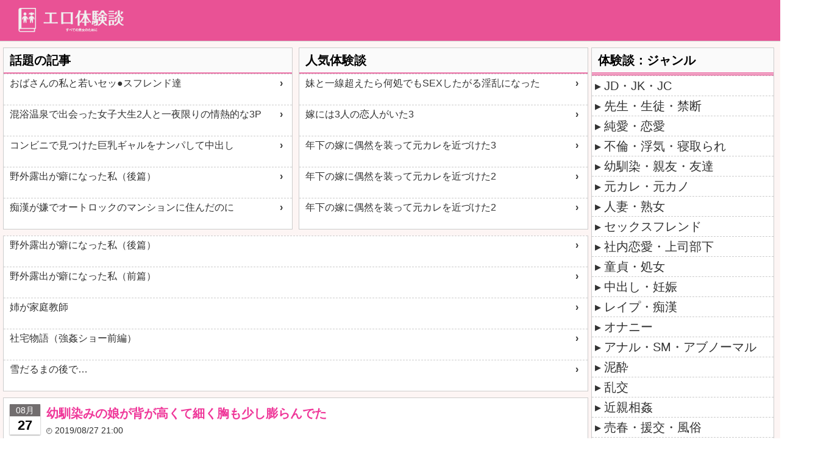

--- FILE ---
content_type: text/html; charset=UTF-8
request_url: https://ero-taikendan.net/?p=983
body_size: 6703
content:

<!DOCTYPE html>
<html xmlns="http://www.w3.org/1999/xhtml" lang="ja">
<head>
<meta http-equiv="Content-Type" content="text/html; charset=UTF-8">
<meta http-equiv="Content-Language" content="ja">
<meta name="Keywords" content="" lang="ja">
<meta name="description" content="オリジナル体験談とエッチな体験談をまとめたサイトです。">
<meta name="referrer" content="unsafe-url">
<meta name="viewport" content="width=device-width, initial-scale=1">
<meta name="apple-mobile-web-app-title" content="エロ体験談">
<meta name="apple-mobile-web-app-capable" content="yes">
<meta name="apple-mobile-web-app-status-bar-style" content="default">
<meta name="format-detection" content="telephone=no">	
<meta name="apple-mobile-web-app-title" content="エロ体験談" /><meta name="apple-mobile-web-app-status-bar-style" content="default" /><meta name="format-detection" content="telephone=no" />
<meta name="twitter:card" content="summary_large_image" />
<meta name="twitter:site" content="@ero_taikendan" />
<meta property="og:url" content="https://ero-taikendan.net/?p=983" />
<meta property="og:title" content="幼馴染みの娘が背が高くて細く胸も少し膨らんでた" />
<meta property="og:image" content="https://ero-taikendan.net/img/ogp.png" />	
<link rel="stylesheet" type="text/css" href="/style.css" /><link rel="shortcut icon" href="/favicon.ico"><link rel="apple-touch-icon" href="/apple-touch-icon.png">
    
<title>幼馴染みの娘が背が高くて細く胸も少し膨らんでた:エロ体験談</title>
</head>
<body id="body">

    
<div id="wrapper">
    <div id="headerWrapper">
    <div id="header">
        <div class="headerbar"></div>
        <div class="header">
            <div class="titleWrapper">
                <div><a href="https://ero-taikendan.net/"><img class="siteicon" src="/img/logo.png" alt="エロ体験談サイトロゴ"></a></div>    
            </div>
        </div>
        <div class="headerbar pDisplayNone"></div>    
    </div>    
</div>

    <div id="container">
        <div class="leftwrapper">
            <div class="left linkList1 sOrder2"><div class="side_box">
	<div class="side_box_title"><h3>話題の記事</h3></div>
	<div class="side_box_content">
		<ul><li class='normalLink-item link-item'><a href='https://all-blog.net/v/3083766' target='_blank'>おばさんの私と若いセッ●スフレンド達</a></li><li class='normalLink-item link-item'><a href='https://all-blog.net/v/3083765' target='_blank'>混浴温泉で出会った女子大生2人と一夜限りの情熱的な3P</a></li><li class='normalLink-item link-item'><a href='https://all-blog.net/v/3083767' target='_blank'>コンビニで見つけた巨乳ギャルをナンパして中出し</a></li><li class='normalLink-item link-item'><a href='https://all-blog.net/v/3083742' target='_blank'>野外露出が癖になった私（後篇）</a></li><li class='normalLink-item link-item'><a href='https://all-blog.net/v/3083761' target='_blank'>痴漢が嫌でオートロックのマンションに住んだのに</a></li></ul>
	</div>
</div></div>			
            <div class="left ad1 pDisplayNone sOrder3"><div style="min-height: 350px;">
<!--[uh4rew59mt6y][N_500_H]SP_ヘッダー-->
<script id="uh4rew59mt6y" type="text/javascript" src="https://img.ad-nex.com/file/universal_tag/mh4revwiyiw9/uh4rew59mt6y.js"></script>	
</div></div><!--広告1-->
            <div class="left linkList2 sOrder4"><div class="side_box">
	<div class="side_box_title"><h3>人気体験談</h3></div>
	<div class="side_box_content">
		<ul><li class='normalLink-item link-item'><a href='https://www.h-moe.net/blog-entry-28811.html' target='_blank'>妹と一線超えたら何処でもSEXしたがる淫乱になった</a></li><li class='normalLink-item link-item'><a href='https://www.h-moe.net/blog-entry-28810.html' target='_blank'>嫁には3人の恋人がいた3</a></li><li class='normalLink-item link-item'><a href='https://www.h-moe.net/blog-entry-28809.html' target='_blank'>年下の嫁に偶然を装って元カレを近づけた3</a></li><li class='normalLink-item link-item'><a href='https://www.h-moe.net/blog-entry-28808.html' target='_blank'>年下の嫁に偶然を装って元カレを近づけた2</a></li><li class='normalLink-item link-item'><a href='https://www.h-moe.net/blog-entry-28807.html' target='_blank'>年下の嫁に偶然を装って元カレを近づけた2</a></li></ul>
	</div>
</div></div>
            <div class="left sOrder5"><div class="side_box">
	<div class="side_box_content">
		<ul><li class='normalLink-item link-item'><a href='https://watashi-h.com/archives/52593138.html' target='_blank'>野外露出が癖になった私（後篇）</a></li><li class='normalLink-item link-item'><a href='https://watashi-h.com/archives/52593131.html' target='_blank'>野外露出が癖になった私（前篇）</a></li><li class='normalLink-item link-item'><a href='https://watashi-h.com/archives/52593126.html' target='_blank'>姉が家庭教師</a></li><li class='normalLink-item link-item'><a href='https://watashi-h.com/archives/52593123.html' target='_blank'>社宅物語（強姦ショー前編）</a></li><li class='normalLink-item link-item'><a href='https://watashi-h.com/archives/52593114.html' target='_blank'>雪だるまの後で…</a></li></ul>
	</div>
</div></div>
            <div class="left sOrder10"><div class="sectionBox">
    <div class="articleTitleBox">
        <div class="articleCalendar"><span class="articleCalendarMonth">08月</span><span class="articleCalendarDay">27</span></div>
        <h1 class="articleTitle">幼馴染みの娘が背が高くて細く胸も少し膨らんでた</h1>
        <ul class="articlePost"><li class="articleDateTime"><time datetime="2019-08-27JST21:00:03+0900 ">2019/08/27 21:00</time></li></ul>
    </div>
</div>   </div><!--記事タイトル (top以外の場合-->
            <div class="left sOrder15"><div class="sectionBox">
	<div class="articleContentsBox">
		<div class="articleContents"><p>　　　　<br />小６の時幼馴染みの娘がいて、背が高くて細く胸も少し膨らんでいたな。<br />その子の家に遊びに行った時、すごくムズムズして、胸を揉んだりして、ベットに裸になって寝ようって事になった。<br />勃起して、その子も気付き触ってきた・・・俺は やばい、超気持ちいいと思った。<br />　　　　　<br />抱き合ったらアレがその子の又の間に入り、その子も「すごい いい」って言った。<br />腟内には入れていないが、お互いに腰をふり、あまりの快感に頭が真っ白に・・・<br />本能なのかな？射精するときはワレメの部分にぴったりくっつけて射精したな。<br />　　　</p></div>
		<div><ul><li class='articleContents-categoryLink-item'><a href='/幼馴染・親友・友達/'>幼馴染・親友・友達</a></li></ul></div>
		<div><ul><li class='tagLink-item link-item'><a href='/射精/'>射精</a></li><li class='tagLink-item link-item'><a href='/幼馴染/'>幼馴染</a></li></ul></div>
		<div class="snsSharebuttons">
			<div class="snsSharebutton twitterSharebutton"><a href="https://twitter.com/intent/tweet?text=幼馴染みの娘が背が高くて細く胸も少し膨らんでた%0D%0Ahttps://ero-taikendan.net/?p=983" class="snsSharebutton" target="blank" rel="nofollow noopener noreferrer"><span class="button-caption">(Twitter)</span></a></div>
			<div class="snsSharebutton facebookSharebutton"><a href="//www.facebook.com/sharer/sharer.php?u=https%3A%2F%2Fero-taikendan.net%2F%3Fp%3D983&amp;t=%E5%B9%BC%E9%A6%B4%E6%9F%93%E3%81%BF%E3%81%AE%E5%A8%98%E3%81%8C%E8%83%8C%E3%81%8C%E9%AB%98%E3%81%8F%E3%81%A6%E7%B4%B0%E3%81%8F%E8%83%B8%E3%82%82%E5%B0%91%E3%81%97%E8%86%A8%E3%82%89%E3%82%93%E3%81%A7%E3%81%9F" class="snsSharebutton" target="blank" rel="nofollow noopener noreferrer"><span class="button-caption">Facebook</span></a>	</div>
			<div class="snsSharebutton lineSharebutton"><a href="//timeline.line.me/social-plugin/share?url=https%3A%2F%2Fero-taikendan.net%2F%3Fp%3D983" class="snsSharebutton" target="_blank" rel="nofollow noopener noreferrer "><span class="button-caption">LINE</span></a>	</div>
			<div class="snsSharebutton cooySharebutton"><div class="copy-button snsSharebutton" data-clipboard-text="幼馴染みの娘が背が高くて細く胸も少し膨らんでた https://ero-taikendan.net/?p=983"><span class="button-caption">コピー</span></div>
<script>
document.querySelectorAll(".copy-button").forEach(function(button) {
	button.addEventListener("click", function() {
		var text = this.getAttribute("data-clipboard-text");
		var tempInput = document.createElement("input");
		tempInput.style.position = "absolute";
		tempInput.style.left = "-9999px";
		tempInput.value = text;
		document.body.appendChild(tempInput);
		tempInput.select();
		document.execCommand("copy");
		document.body.removeChild(tempInput);
	});
});
</script></div>
		</div>
		<div class=nextArticleText>次の体験談を読む</div>			
		<div class="nextPrevArticleLink">
			<div class='prevArticle link-item'><a href='/?p=982'>ソープで童貞を卒業した人の体験談?鶯谷編?　</a></div><div class='nextArticle link-item'><a href='/?p=984'>レイプ気味に襲わないと感じない子・改</a></div>	
		</div>
	</div>
</div>   


</div><!--記事コンテンツ (top以外の場合) or 記事一覧リスト(topの場合)-->	
	        <div class="left sOrder17"><div class="side_box">
	<div class="sameCategory">
		<div class="side_box_title"><h2>同じカテゴリの体験談</h3></div>	
		<div class="side_box_content">
			<ul><li class='sameCategoryLink-item link-item'><a href='/?p=14652'>私の大事な女（人）・</a></li><li class='sameCategoryLink-item link-item'><a href='/?p=14644'>父と母のSEXを見てしまったら父から誘われ３Ｐすることに…</a></li><li class='sameCategoryLink-item link-item'><a href='/?p=14643'>同僚の綺麗な人妻が泥酔して寝てる隙に・・・</a></li><li class='sameCategoryLink-item link-item'><a href='/?p=14617'>幼なじみの綾はエロかった。?</a></li><li class='sameCategoryLink-item link-item'><a href='/?p=14613'>女子先輩をつまみ食いした女友達</a></li><li class='sameCategoryLink-item link-item'><a href='/?p=14581'>岡山県民『はるか』です。とりま…ご挨拶。</a></li><li class='sameCategoryLink-item link-item'><a href='/?p=14573'>初めてのオナニーは妹の生理で汚れたショーツでした</a></li><li class='sameCategoryLink-item link-item'><a href='/?p=14555'>大人のお医者さんごっこで大量射精した思い出</a></li><li class='sameCategoryLink-item link-item'><a href='/?p=14551'>友人の彼女</a></li><li class='sameCategoryLink-item link-item'><a href='/?p=14548'>ﾁｸﾘ魔明日香に夜這いでｵｼｵｷ</a></li>			</ul>
		</div>	
	</div>	
</div>	</div>		
            <div class="left ad2 pDisplayNone sOrder18"><div style="min-height: 350px;">
<!--[uh4rewp8nrd0][S_700_F]SP_フッター-->
<script id="uh4rewp8nrd0" type="text/javascript" src="https://img.ad-nex.com/file/universal_tag/mh4revwiyiw9/uh4rewp8nrd0.js"></script>
</div></div><!--広告2-->		
            <div class="left sOrder19"><div class="side_box">
	<div class="side_box_title"><h3>【公式】エッチな体験談</h3></div>
	<div class="side_box_content">
		<ul><li class='normalLink-item link-item'><a href='https://h-taikendan.net/v.php?md=new&id=818860#top_id-818860' target='_blank'>1歳下の妹に彼氏が出来て、僕にも彼女?が出来た夏休みに初めて妹以外の女の子とセックスをした</a></li><li class='normalLink-item link-item'><a href='https://h-taikendan.net/v.php?md=new&id=818859#top_id-818859' target='_blank'>野外露出が癖になった私（後篇）</a></li><li class='normalLink-item link-item'><a href='https://h-taikendan.net/v.php?md=new&id=818857#top_id-818857' target='_blank'>痴漢が嫌でオートロックのマンションに住んだのに</a></li><li class='normalLink-item link-item'><a href='https://h-taikendan.net/v.php?md=new&id=818855#top_id-818855' target='_blank'>男を抱くのも良いかも知れない</a></li><li class='normalLink-item link-item'><a href='https://h-taikendan.net/v.php?md=new&id=818856#top_id-818856' target='_blank'>妹と一線超えたら何処でもSEXしたがる淫乱になった</a></li></ul>
	</div>
</div></div>	
            <div class="left sOrder20"><div class="side_box">
	<div class="side_box_title"><h3>【公式】エッチな体験談 人気記事</h3></div>
	<div class="side_box_content">
		<ul><li class='normalLink-item link-item'><a href='https://h-taikendan.net/v.php?md=new&id=818860#ct1_id-818860' target='_blank'>1歳下の妹に彼氏が出来て、僕にも彼女?が出来た夏休みに初めて妹以外の女の子とセックスをした</a></li><li class='normalLink-item link-item'><a href='https://h-taikendan.net/v.php?md=new&id=818859#ct1_id-818859' target='_blank'>野外露出が癖になった私（後篇）</a></li><li class='normalLink-item link-item'><a href='https://h-taikendan.net/v.php?md=new&id=818857#ct1_id-818857' target='_blank'>痴漢が嫌でオートロックのマンションに住んだのに</a></li><li class='normalLink-item link-item'><a href='https://h-taikendan.net/v.php?md=new&id=818855#ct1_id-818855' target='_blank'>男を抱くのも良いかも知れない</a></li><li class='normalLink-item link-item'><a href='https://h-taikendan.net/v.php?md=new&id=818856#ct1_id-818856' target='_blank'>妹と一線超えたら何処でもSEXしたがる淫乱になった</a></li></ul>
	</div>
</div></div>		
            <div class="left sOrder21"><div class="side_box">
	<div class="side_box_content">
		<ul><li class='normalLink-item link-item'><a href='https://www.h-moe.net/blog-entry-28811.html' target='_blank'>妹と一線超えたら何処でもSEXしたがる淫乱になった</a></li><li class='normalLink-item link-item'><a href='https://www.h-moe.net/blog-entry-28810.html' target='_blank'>嫁には3人の恋人がいた3</a></li><li class='normalLink-item link-item'><a href='https://www.h-moe.net/blog-entry-28809.html' target='_blank'>年下の嫁に偶然を装って元カレを近づけた3</a></li><li class='normalLink-item link-item'><a href='https://www.h-moe.net/blog-entry-28808.html' target='_blank'>年下の嫁に偶然を装って元カレを近づけた2</a></li><li class='normalLink-item link-item'><a href='https://www.h-moe.net/blog-entry-28807.html' target='_blank'>年下の嫁に偶然を装って元カレを近づけた2</a></li></ul>
	</div>
</div></div>			
            <div class="left sOrder22"><div class="side_box">
	<div class="side_box_title"><h3>萌え体験談</h3></div>
	<div class="side_box_content">
		<ul><li class='normalLink-item link-item'><a href='https://moe-taikendan.net/archives/1085875364.html' target='_blank'>男性の陰部洗浄　射精　医療用ビデオ</a></li><li class='normalLink-item link-item'><a href='https://moe-taikendan.net/archives/1085873803.html' target='_blank'>男性でもレイプされる</a></li><li class='normalLink-item link-item'><a href='https://moe-taikendan.net/archives/1085873618.html' target='_blank'>男性が憧れる職業のうちの一つ</a></li><li class='normalLink-item link-item'><a href='https://moe-taikendan.net/archives/1085873333.html' target='_blank'>男勝り女社長の屈辱接待</a></li><li class='normalLink-item link-item'><a href='https://moe-taikendan.net/archives/1085872944.html' target='_blank'>男勝りで酒豪な女課長はツンデレ系</a></li></ul>
	</div>
</div></div>				
        </div>

        <div class="rightwrapper">
	        <div class="right"><div class="side_box">
	<div class="categoryLink">
		<div class="side_box_title"><h2>体験談：ジャンル</h3></div>
			<div class="side_box_content">
				<ul><li class='categoryLink-item link-item'><a href='/JD・JK・JC/'>JD・JK・JC</a></li><li class='categoryLink-item link-item'><a href='/先生・生徒・禁断/'>先生・生徒・禁断</a></li><li class='categoryLink-item link-item'><a href='/純愛・恋愛/'>純愛・恋愛</a></li><li class='categoryLink-item link-item'><a href='/不倫・浮気・寝取られ/'>不倫・浮気・寝取られ</a></li><li class='categoryLink-item link-item'><a href='/幼馴染・親友・友達/'>幼馴染・親友・友達</a></li><li class='categoryLink-item link-item'><a href='/元カレ・元カノ/'>元カレ・元カノ</a></li><li class='categoryLink-item link-item'><a href='/人妻・熟女/'>人妻・熟女</a></li><li class='categoryLink-item link-item'><a href='/セックスフレンド/'>セックスフレンド</a></li><li class='categoryLink-item link-item'><a href='/社内恋愛・上司部下/'>社内恋愛・上司部下</a></li><li class='categoryLink-item link-item'><a href='/童貞・処女/'>童貞・処女</a></li><li class='categoryLink-item link-item'><a href='/中出し・妊娠/'>中出し・妊娠</a></li><li class='categoryLink-item link-item'><a href='/レイプ・痴漢/'>レイプ・痴漢</a></li><li class='categoryLink-item link-item'><a href='/オナニー/'>オナニー</a></li><li class='categoryLink-item link-item'><a href='/アナル・SM・アブノーマル/'>アナル・SM・アブノーマル</a></li><li class='categoryLink-item link-item'><a href='/泥酔/'>泥酔</a></li><li class='categoryLink-item link-item'><a href='/乱交/'>乱交</a></li><li class='categoryLink-item link-item'><a href='/近親相姦/'>近親相姦</a></li><li class='categoryLink-item link-item'><a href='/売春・援交・風俗/'>売春・援交・風俗</a></li><li class='categoryLink-item link-item'><a href='/外人/'>外人</a></li><li class='categoryLink-item link-item'><a href='/その他/'>その他</a></li>				</ul>
			</div>
	</div>	
</div>	</div>	
	        <div class="right "><div class="side_box">
	<div class="tagLink">
		<div class="side_box_title"><h2>体験談：フェチ</h3></div>	
			<div class="side_box_content">
				<ul><li class='tagLink-item link-item'><a href='/覗き/'>覗き</a></li><li class='tagLink-item link-item'><a href='/痴漢/'>痴漢</a></li><li class='tagLink-item link-item'><a href='/露出/'>露出</a></li><li class='tagLink-item link-item'><a href='/SM/'>SM</a></li><li class='tagLink-item link-item'><a href='/金髪/'>金髪</a></li><li class='tagLink-item link-item'><a href='/男同士/'>男同士</a></li><li class='tagLink-item link-item'><a href='/女同士/'>女同士</a></li><li class='tagLink-item link-item'><a href='/着衣/'>着衣</a></li><li class='tagLink-item link-item'><a href='/スカトロ/'>スカトロ</a></li><li class='tagLink-item link-item'><a href='/芸能人/'>芸能人</a></li><li class='tagLink-item link-item'><a href='/アイドル/'>アイドル</a></li><li class='tagLink-item link-item'><a href='/教師/'>教師</a></li><li class='tagLink-item link-item'><a href='/主婦/'>主婦</a></li><li class='tagLink-item link-item'><a href='/やりまん/'>やりまん</a></li><li class='tagLink-item link-item'><a href='/コギャル/'>コギャル</a></li><li class='tagLink-item link-item'><a href='/美少女/'>美少女</a></li><li class='tagLink-item link-item'><a href='/教室/'>教室</a></li><li class='tagLink-item link-item'><a href='/電車/'>電車</a></li><li class='tagLink-item link-item'><a href='/カップル喫茶/'>カップル喫茶</a></li><li class='tagLink-item link-item'><a href='/温泉/'>温泉</a></li><li class='tagLink-item link-item'><a href='/民宿/'>民宿</a></li><li class='tagLink-item link-item'><a href='/銭湯/'>銭湯</a></li><li class='tagLink-item link-item'><a href='/風呂/'>風呂</a></li><li class='tagLink-item link-item'><a href='/自宅/'>自宅</a></li><li class='tagLink-item link-item'><a href='/義理の妹/'>義理の妹</a></li><li class='tagLink-item link-item'><a href='/彼氏/'>彼氏</a></li><li class='tagLink-item link-item'><a href='/カレ友/'>カレ友</a></li><li class='tagLink-item link-item'><a href='/不倫/'>不倫</a></li><li class='tagLink-item link-item'><a href='/同僚/'>同僚</a></li><li class='tagLink-item link-item'><a href='/後輩/'>後輩</a></li><li class='tagLink-item link-item'><a href='/部下/'>部下</a></li><li class='tagLink-item link-item'><a href='/年下/'>年下</a></li><li class='tagLink-item link-item'><a href='/女友達/'>女友達</a></li><li class='tagLink-item link-item'><a href='/オナニー/'>オナニー</a></li><li class='tagLink-item link-item'><a href='/バック/'>バック</a></li><li class='tagLink-item link-item'><a href='/セクハラ/'>セクハラ</a></li><li class='tagLink-item link-item'><a href='/キス/'>キス</a></li><li class='tagLink-item link-item'><a href='/愛撫/'>愛撫</a></li><li class='tagLink-item link-item'><a href='/ビキニ/'>ビキニ</a></li><li class='tagLink-item link-item'><a href='/ミニスカ/'>ミニスカ</a></li><li class='tagLink-item link-item'><a href='/精液/'>精液</a></li><li class='tagLink-item link-item'><a href='/潮/'>潮</a></li><li class='tagLink-item link-item'><a href='/AV/'>AV</a></li><li class='tagLink-item link-item'><a href='/ソープ/'>ソープ</a></li><li class='tagLink-item link-item'><a href='/売春/'>売春</a></li><li class='tagLink-item link-item'><a href='/体験談/'>体験談</a></li><li class='tagLink-item link-item'><a href='/チン毛/'>チン毛</a></li><li class='tagLink-item link-item'><a href='/巨根/'>巨根</a></li><li class='tagLink-item link-item'><a href='/マンコ/'>マンコ</a></li><li class='tagLink-item link-item'><a href='/マン毛/'>マン毛</a></li><li class='tagLink-item link-item'><a href='/貧乳/'>貧乳</a></li><li class='tagLink-item link-item'><a href='/巨乳/'>巨乳</a></li><li class='tagLink-item link-item'><a href='/性器/'>性器</a></li><li class='tagLink-item link-item'><a href='/妊娠/'>妊娠</a></li><li class='tagLink-item link-item'><a href='/興奮/'>興奮</a></li><li class='tagLink-item link-item'><a href='/騎乗位/'>騎乗位</a></li><li class='tagLink-item link-item'><a href='/秘密/'>秘密</a></li><li class='tagLink-item link-item'><a href='/出会い系/'>出会い系</a></li><li class='tagLink-item link-item'><a href='/王様ゲーム/'>王様ゲーム</a></li><li class='tagLink-item link-item'><a href='/罰ゲーム/'>罰ゲーム</a></li>			</ul>
		</div>	
	</div>	
</div>	</div>		
	        <div class="right"><div class="side_box">
	<div class="newArticle">
		<div class="side_box_title"><h2>最新記事</h3></div>	
		<div class="side_box_content">
			<ul><li class='newArticleLink-item link-item'><a href='/?p=14656'>男を抱くのも良いかも知れない</a></li><li class='newArticleLink-item link-item'><a href='/?p=14655'>姉貴</a></li><li class='newArticleLink-item link-item'><a href='/?p=14654'>シェヘラザードの号哭</a></li><li class='newArticleLink-item link-item'><a href='/?p=14653'>女の悦びを知ったのも息子のお陰です　５１歳</a></li><li class='newArticleLink-item link-item'><a href='/?p=14652'>私の大事な女（人）・</a></li><li class='newArticleLink-item link-item'><a href='/?p=14651'>父が長期の出張に出掛けて三ヶ月…母と関係を持ってしまいました</a></li><li class='newArticleLink-item link-item'><a href='/?p=14650'>妹と温まる</a></li><li class='newArticleLink-item link-item'><a href='/?p=14649'>「いいもんみせてやるよ」と近所の駐車場に</a></li><li class='newArticleLink-item link-item'><a href='/?p=14648'>[初体験談]中学時代に15歳年上の水泳インストラクターのお姉さんとプールで…。</a></li><li class='newArticleLink-item link-item'><a href='/?p=14647'>今回の彼女もママの手で破局した</a></li>			</ul>
		</div>	
	</div>	
</div>	</div>				
            <div class="right sDisplayNone"><div class="side_box">
	<div class="archiveLink">
		<div class="side_box_title"><h2>アーカイブ</h3></div>	
			<div class="side_box_content">
				<ul><li class='archiveLink-item link-item'><a href='/202601/'>2026年1月</a></li><li class='archiveLink-item link-item'><a href='/202512/'>2025年12月</a></li><li class='archiveLink-item link-item'><a href='/202511/'>2025年11月</a></li><li class='archiveLink-item link-item'><a href='/202510/'>2025年10月</a></li><li class='archiveLink-item link-item'><a href='/202509/'>2025年9月</a></li><li class='archiveLink-item link-item'><a href='/202508/'>2025年8月</a></li><li class='archiveLink-item link-item'><a href='/202507/'>2025年7月</a></li><li class='archiveLink-item link-item'><a href='/202506/'>2025年6月</a></li><li class='archiveLink-item link-item'><a href='/202505/'>2025年5月</a></li><li class='archiveLink-item link-item'><a href='/202504/'>2025年4月</a></li><li class='archiveLink-item link-item'><a href='/202503/'>2025年3月</a></li><li class='archiveLink-item link-item'><a href='/202502/'>2025年2月</a></li><li class='archiveLink-item link-item'><a href='/202501/'>2025年1月</a></li><li class='archiveLink-item link-item'><a href='/202412/'>2024年12月</a></li><li class='archiveLink-item link-item'><a href='/202411/'>2024年11月</a></li><li class='archiveLink-item link-item'><a href='/202410/'>2024年10月</a></li><li class='archiveLink-item link-item'><a href='/202409/'>2024年9月</a></li><li class='archiveLink-item link-item'><a href='/202408/'>2024年8月</a></li><li class='archiveLink-item link-item'><a href='/202407/'>2024年7月</a></li><li class='archiveLink-item link-item'><a href='/202406/'>2024年6月</a></li>			</ul>
		</div>	
	</div>	
</div>	</div>	
	        <div class="right sDisplayNone"><div class="side_box">
	<div class="side_box_title"><h2>RSS配信中</h2></div>
	<div class="side_box_content">	
	<a class="rss-button" href="https://ero-taikendan.net/?feed=rss2" target="_blank">
		<img src="/img/rss.png" alt="rss" class="rssimg">
	</a>	
	</div>
</div>	</div>				
            <!--<div class="right side_box sDisplayNone">poparticle_side</div>-->     
        </div>
    </div>

    <div id="footer">
    <div id="copyright">Copyright © 2026 <a href="https://ero-taikendan.net/">エロ体験談</a> All Rights Reserved.</div>
</div>
<script>
  // Google Analyticsのスクリプトを遅延して読み込む関数
  function loadGoogleAnalytics() {
    // Google Analyticsのスクリプトを動的に生成
    var script = document.createElement('script');
    script.async = true;
    script.src = "https://www.googletagmanager.com/gtag/js?id=G-QXSLECYBS3";
    document.head.appendChild(script);

    // Google Analyticsの設定
    window.dataLayer = window.dataLayer || [];
    function gtag(){dataLayer.push(arguments);}
    gtag('js', new Date());
    gtag('config', 'G-QXSLECYBS3');
  }

  // 1秒後にGoogle Analyticsを読み込む
  setTimeout(loadGoogleAnalytics, 3000);
</script>
</div>    
<!--ページ表示後で良いjs読み込み-->
<script>
window.onload = function() {
	
	    var images = document.getElementsByTagName('img');
    for (var i = 0; i < images.length; i++) {
        var img = images[i];
        // src属性が'https://img-ad-nex.com'から始まるかどうかを確認
        if (img.src.startsWith('https://img-ad-nex.com') && !img.alt) {
            var filename = img.src.split('/').pop();// URLからファイル名を取得（最後の'/'の後の文字列）
            var altText = filename.split('.')[0];// ファイル名から拡張子を削除（最初の'.'の前の文字列）
            // alt属性を設定
            img.alt = altText;
        }
    }	
};	
</script>	
	
</body> 
</html>




























